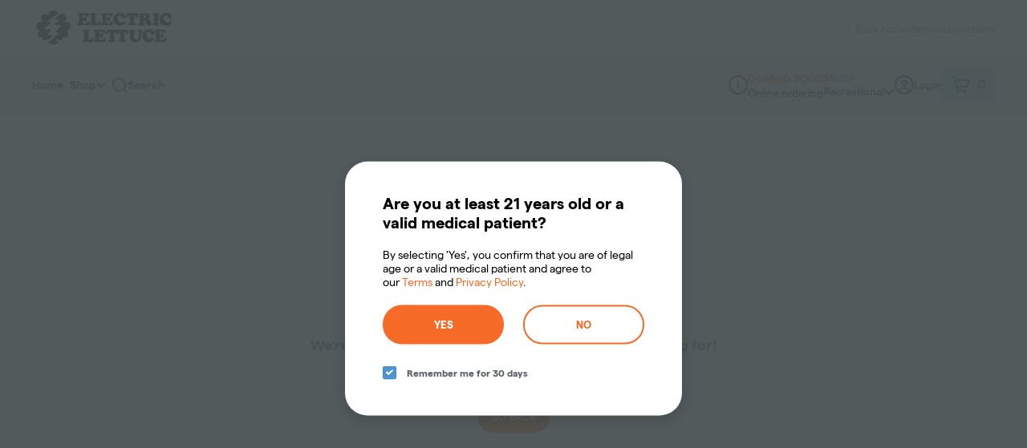

--- FILE ---
content_type: text/javascript
request_url: https://assets2.dutchie.com/_next/static/chunks/283-50baf1c3a0eb2462.js
body_size: 3529
content:
"use strict";(self.webpackChunk_N_E=self.webpackChunk_N_E||[]).push([[283],{68706:function(e,n,i){i.d(n,{Z:function(){return u}});var t=i(67294),o=i(71893),r=i(79416),s=i(23779),l=i(6283),a=i(66768),d=i(15426),c=i(85893);function u(e){var n,i,o=e.htmlContent,r=e.color,u=e.className,g=(0,d.ZP)().dispensary,h=(null!==(n=null===o||void 0===o?void 0:o.length)&&void 0!==n?n:0)>500&&(null===(i=g.menuBannerTextBannerCollapsed)||void 0===i||i),x=(0,t.useState)(h),b=x[0],y=x[1],v=function(){y(!1),a.ap.gaGTMClickEvent({eventCategory:"text banner impression",eventAction:"expanded"})};return(0,c.jsxs)(p,{className:u,color:r||"green",isLongHtmlContent:b,"data-cy":"menu-banner","data-test":"menu-banner","data-testid":"menu-banner",onClick:b?v:void 0,children:[(0,c.jsx)(f,{isLongHtmlContent:b,color:r||"green",children:(0,c.jsx)(s.Z,{html:o})}),(0,c.jsx)(m,{isLongHtmlContent:b,onClick:b?v:function(){y(!0),a.ap.gaGTMClickEvent({eventCategory:"text banner impression",eventAction:"collapse"})},children:(0,c.jsx)(l.Z,{fill:r,width:"16px"})})]})}var p=o.default.div.withConfig({displayName:"menu-banner__Container",componentId:"sc-15ho70x-0"})(["background:",";border-radius:",";color:",";cursor:default;display:flex;flex-direction:row;font-size:13px;justify-content:space-between;line-height:1.65;margin:50px auto 60px;max-width:","px;padding:24px;word-break:break-word;","{margin:25px auto 40px;padding:24px;}strong{font-weight:bold;}em{font-style:italic;}a{color:",";}",""],(function(e){return r.gwP[e.color].background}),(function(e){return e.theme.customized.radius.lg}),(function(e){return r.gwP[e.color].color}),(function(e){return e.theme.customized.maxSiteWidth}),(function(e){return e.theme.breakpoints.down("sm")}),(function(e){return e.theme.customized.colors.buttonsLinks}),(function(e){return e.isLongHtmlContent&&"\n      height: 150px;\n      overflow: hidden;\n      cursor: pointer;\n    "})),m=o.default.div.withConfig({displayName:"menu-banner__StyledChevronWrapper",componentId:"sc-15ho70x-1"})(["display:flex;height:min-content;",""],(function(e){return!e.isLongHtmlContent&&"\n      cursor: pointer;\n      svg {\n       transform: rotate(180deg);\n      }\n    "})),f=o.default.div.withConfig({displayName:"menu-banner__StyledRichTextWrapper",componentId:"sc-15ho70x-2"})(["",""],(function(e){var n=e.isLongHtmlContent,i=e.color;return n&&"\n      height: 126px;\n      -webkit-mask-image: linear-gradient(180deg, ".concat(r.gwP[i].background," 60%, transparent);\n\n      &:hover {\n        -webkit-mask-image: linear-gradient(180deg, ").concat(r.gwP[i].background," 100%, transparent);\n      }\n    ")}))},60283:function(e,n,i){i.d(n,{Z:function(){return ae}});var t=i(59499),o=i(90442),r=i(67294),s=i(81251),l=i(58769),a=i(22873),d=i(27205),c=i(93211),u=i(25045),p=i(73066),m=i(9648),f=i(43640),g=i(4381),h=i(15426),x=i(42603),b=i(42034),y=i(70940),v=i(68659),w=i(1276),j=i(51249),k=i(55877),C={_id:(0,k.v4)(),image:"https://images.dutchie.com/846c3f10949bfcfd2a665c9a3f95a929?w=600&h=200&auto=format&dpr=2&crop=faces&fit=crop&w=500&h=1&ixlib=react-7.2.0",mobileImage:"https://images.dutchie.com/846c3f10949bfcfd2a665c9a3f95a929?w=600&h=200&auto=format&dpr=2&crop=faces&fit=crop&w=500&h=1&ixlib=react-7.2.0",position:0},E=((0,k.v4)(),(0,k.v4)(),(0,k.v4)(),(0,k.v4)(),(0,k.v4)(),i(42512)),O=i(20438),G=i(69392),I=i(96227),_=i(71893),A=_.default.div.withConfig({displayName:"liststyles__SliderContainer",componentId:"sc-1bno28u-0"})(["",";"],(function(e){return e.$isMobileGrid&&(0,_.css)(["@media screen and (max-width:599px){display:none;}"])})),S=_.default.div.withConfig({displayName:"liststyles__GridContainer",componentId:"sc-1bno28u-1"})(["display:block;@media screen and (min-width:600px){display:none;}"]),D=_.default.ul.withConfig({displayName:"liststyles__Grid",componentId:"sc-1bno28u-2"})(["align-items:center;display:flex;flex-wrap:wrap;gap:12px;list-style:none;margin:24px 0;padding-inline-start:0;"]),H=_.default.h2.withConfig({displayName:"liststyles__GridHeading",componentId:"sc-1bno28u-3"})(["font-size:20px;font-weight:bold;line-height:",";@media screen and (min-width:600px){font-size:26px;};"],1.2),M=_.default.li.withConfig({displayName:"liststyles__Item",componentId:"sc-1bno28u-4"})(["display:block;",";"],(function(e){var n=e.$isMobileGrid,i=e.$isHidden;return n&&(0,_.css)(["@media screen and (max-width:599px){display:",";width:calc(","% - ","px);}@media screen and (max-width:430px){width:calc(50% - ","px);}"],i?"none":"block",1/3*100,8,6)})),P=_.default.button.withConfig({displayName:"liststyles__ViewAllButton",componentId:"sc-1bno28u-5"})(["appearance:none;background:#e3e7e9;border:none;border-radius:",";color:#2c3236;cursor:pointer;display:block;font-size:16px;font-weight:600;line-height:",";margin:0 0 32px;padding:16px;text-transform:",";width:100%;@media screen and (min-width:600px){display:none;}"],(function(e){return e.theme.customized.radius.buttons}),1.5,(function(e){return e.theme.customized.textTransforms.buttons})),V=i(85893),Z=function(e){var n=e.children,i=e.mobileDisplay,t=e.enableViewAll,o=void 0===t||t,r=e.isExpanded,s=e.viewAllItems,l=i===G.lGy.grid,a="Categories";return(0,V.jsxs)(V.Fragment,{children:[l&&(0,V.jsxs)(S,{children:[(0,V.jsx)(H,{"data-testid":"categories-carousel-heading",children:a}),(0,V.jsx)(D,{children:n}),o&&!r&&(0,V.jsx)(P,{onClick:s,children:"View All"})]}),(0,V.jsx)(A,{$isMobileGrid:l,children:(0,V.jsx)(I.x,{title:a,children:n})})]})},B=i(39750),N=function(){var e=(0,r.useState)(!1),n=e[0],i=e[1];return{isExpanded:n,viewAllItems:function(){i(!0)}}},z=function(e){var n=e.categories,i=e.style,t=e.mobileDisplay,o=N(),r=o.isExpanded,s=o.viewAllItems,l=t===G.lGy.grid;return(0,V.jsx)(Z,{mobileDisplay:t,enableViewAll:n.length>5,isExpanded:r,viewAllItems:s,children:n.map((function(e,n){return(0,V.jsx)(M,{$isMobileGrid:l,$isHidden:!r&&n>5,children:(0,V.jsx)(B.x,{category:e,style:i,isMobileGrid:l})},e.key)}))})},$=i(41545),L=function(e){var n=e.categories,i=e.style,t=e.mobileDisplay,o=t===G.lGy.grid;return(0,V.jsx)(Z,{mobileDisplay:t,enableViewAll:!1,children:n.map((function(e){return(0,V.jsx)(M,{$isMobileGrid:o,children:(0,V.jsx)($.W,{category:e,style:i,isMobileGrid:o})},e.key)}))})},T=i(45552),W=function(e){var n=e.categories,i=e.style,t=e.mobileDisplay,o=N(),r=o.isExpanded,s=o.viewAllItems,l=t===G.lGy.grid;return(0,V.jsx)(Z,{mobileDisplay:t,enableViewAll:n.length>5,isExpanded:r,viewAllItems:s,children:n.map((function(e,n){return(0,V.jsx)(M,{$isMobileGrid:l,$isHidden:!r&&n>5,children:(0,V.jsx)(T.B,{category:e,style:i,isMobileGrid:l})},e.key)}))})},F=i(24e3),K=function(e){var n=e.categories,i=e.style,t=e.mobileDisplay,o=N(),r=o.isExpanded,s=o.viewAllItems;return(0,V.jsx)(Z,{mobileDisplay:t,enableViewAll:n.length>5,isExpanded:r,viewAllItems:s,children:n.map((function(e,n){return(0,V.jsx)(M,{$isMobileGrid:t===G.lGy.grid,$isHidden:!r&&n>5,children:(0,V.jsx)(F.L,{category:e,style:i})},e.key)}))})},R=function(e){var n,i=e.categories,t=(0,h.ZP)().dispensary.webCustomizationSettingsV2,o=null!==(n=null===t||void 0===t?void 0:t.categories)&&void 0!==n?n:{mobileDisplay:G.lGy.grid,type:G.BVW.large,style:G.WZK.roundedRectangle},r=o.style,s=o.type,l=o.mobileDisplay,a=function(e){switch(e){case G.BVW.text:return L;case G.BVW.compact:return K;case G.BVW.stacked:return W;default:return z}}(s);return(0,V.jsx)(a,{categories:i,mobileDisplay:l,style:r})},X=i(59216),J=i(17453),U=i(37241),q=i(5326),Q=i(41486),Y=i(43343),ee=i(85305),ne=i(77644),ie=i(57282),te=i(6058),oe=i(12256),re=i(68706);function se(e,n){var i=Object.keys(e);if(Object.getOwnPropertySymbols){var t=Object.getOwnPropertySymbols(e);n&&(t=t.filter((function(n){return Object.getOwnPropertyDescriptor(e,n).enumerable}))),i.push.apply(i,t)}return i}function le(e){for(var n=1;n<arguments.length;n++){var i=null!=arguments[n]?arguments[n]:{};n%2?se(Object(i),!0).forEach((function(n){(0,t.Z)(e,n,i[n])})):Object.getOwnPropertyDescriptors?Object.defineProperties(e,Object.getOwnPropertyDescriptors(i)):se(Object(i)).forEach((function(n){Object.defineProperty(e,n,Object.getOwnPropertyDescriptor(i,n))}))}return e}function ae(){var e,n,i,t,k,C,G,I,_=(0,g.Z)(),A=(0,h.ZP)().dispensary,S=(0,b.Z)().categories,D=(0,y.iz)(),H=(0,v.Z)(),M=(0,a.Vb)(),P=null===A||void 0===A?void 0:A.id,Z=(0,p.o)().openModal,B=(0,m.Z)(),N=(0,r.useState)(!1),z=N[0],$=N[1],L=(0,Y.n)(),T=L.redemptionType,W=L.hasTiers,F=null!==(e=M["fintech.platform.force-full-width-checkout"])&&void 0!==e&&e,K=null!==(n=M["growth.ecomm.logged-out-loyalty-personalization-cta.rollout"])&&void 0!==n&&n,se=null!==(i=M["pos.ecomm.show-new-loyalty-widget.rollout"])&&void 0!==i&&i,ae=(0,c.z)(),de=(0,X.p)(),ce=(0,w.b)(w.A.Hero),ue=(null===A||void 0===A||null===(t=A.orderTypesConfigV2.kiosk)||void 0===t?void 0:t.anonymousCheckout)&&"rec"===H.menuType&&!ae,pe=(0,te.s)({dispensaryId:P}),me=null!==(k=null===(C=M["growth.ads.home-page-sponsored-brand-carousel.config"])||void 0===C?void 0:C[_.variant])&&void 0!==k&&k,fe=de&&me;(0,r.useEffect)((function(){D.log(y.XD.menu.viewHomepage)}),[]);var ge=window.DOMParser,he=!(0,r.useMemo)((function(){return!(null!==A&&void 0!==A&&A.menuBannerHtml)||(0,s.isBlank)((0,x.P1)(null===A||void 0===A?void 0:A.menuBannerHtml,ge))}),[null===A||void 0===A?void 0:A.menuBannerHtml,ge])&&_.isVariant(["store-front","embedded"].concat((0,o.Z)(ue?["kiosk"]:[])));return(0,r.useEffect)((function(){$("complete"===document.readyState),"complete"!==document.readyState&&window.addEventListener("load",(function e(){$(!0),window.removeEventListener("load",e)}))}),[]),(0,r.useEffect)((function(){var e;if(F&&_.isEmbedded&&null!==A&&void 0!==A&&null!==(e=A.embedSettings)&&void 0!==e&&e.enableFullScreenEmbeddedCheckout&&z){var n=(0,f.bu)("viewOrderId"),i=(0,f.bu)("stashedOrder");if(n)if(!B.hasExternalUser&&i)try{H.stashedOrder=JSON.parse(i),_.viewingGuestOrderSuccess=!0}catch(t){console.error("Failed to parse stashed order:",t),_.viewingGuestOrderSuccess=!1}else B.viewOrderId=n,Z(p.s.orderStatus)}}),[B,Z,H,_,null===A||void 0===A||null===(G=A.embedSettings)||void 0===G?void 0:G.enableFullScreenEmbeddedCheckout,F,z]),A?(0,V.jsxs)(u.M,{children:[(0,V.jsx)(ie.Z,{}),(0,V.jsx)(ce,{}),!(null===A||void 0===A||null===(I=A.imageBanners)||void 0===I||!I.length)&&!_.isMobileEcommApp&&(0,V.jsx)(j.dV,{banners:(0,d.oV)(A.imageBanners)}),(0,V.jsx)(l.Z,{children:he&&(0,V.jsx)(re.Z,{htmlContent:A.menuBannerHtml,color:A.menuBannerColor})}),(0,V.jsx)("div",{"data-testid":"homepage-categories",children:(0,V.jsx)(R,{categories:S})}),se?(0,V.jsxs)(V.Fragment,{children:[W&&(0,V.jsx)(U.r,{}),!W&&T===ee.$l.discount&&(0,V.jsx)(Q.X,{displayCTA:!0}),!W&&T===ee.$l.cash&&(0,V.jsx)(q.d,{displayCTA:!0})]}):(0,V.jsx)(J.z,{}),K&&(0,V.jsx)(ne.LoginCta,{margin:"20px auto 40px",hideIfNeitherEnabled:!0}),fe&&(0,V.jsx)(O.D,{}),(!_.isKiosk||ae)&&(0,V.jsx)(E.F,le({},pe)),(0,V.jsx)(oe.F,{})]}):null}}}]);
//# sourceMappingURL=283-50baf1c3a0eb2462.js.map

--- FILE ---
content_type: image/svg+xml
request_url: https://dispensary.cedarhills.electriclettuce.com/icons/checked-icon.svg
body_size: 14
content:
<svg enable-background="new 0 0 18 18" viewBox="0 0 18 18" xmlns="http://www.w3.org/2000/svg"><path clip-rule="evenodd" d="m15.5.5h-13c-1.1 0-2 .9-2 2v13c0 1.1.9 2 2 2h13c1.1 0 2-.9 2-2v-13c0-1.1-.9-2-2-2z" fill="#4e96d1" fill-rule="evenodd"/><path d="m15.5.5h-13c-1.1 0-2 .9-2 2v13c0 1.1.9 2 2 2h13c1.1 0 2-.9 2-2v-13c0-1.1-.9-2-2-2z" fill="none" stroke="#3883c5" stroke-miterlimit="10"/><path d="m6 8.1-2 2 3.7 3.7 6.3-6.3-1.4-1.4-4.8 3.9z" fill="#2f729c"/><path d="m6 7.2-2 2 3.7 3.7 6.3-6.3-1.4-1.5-4.8 4z" fill="#fff"/></svg>